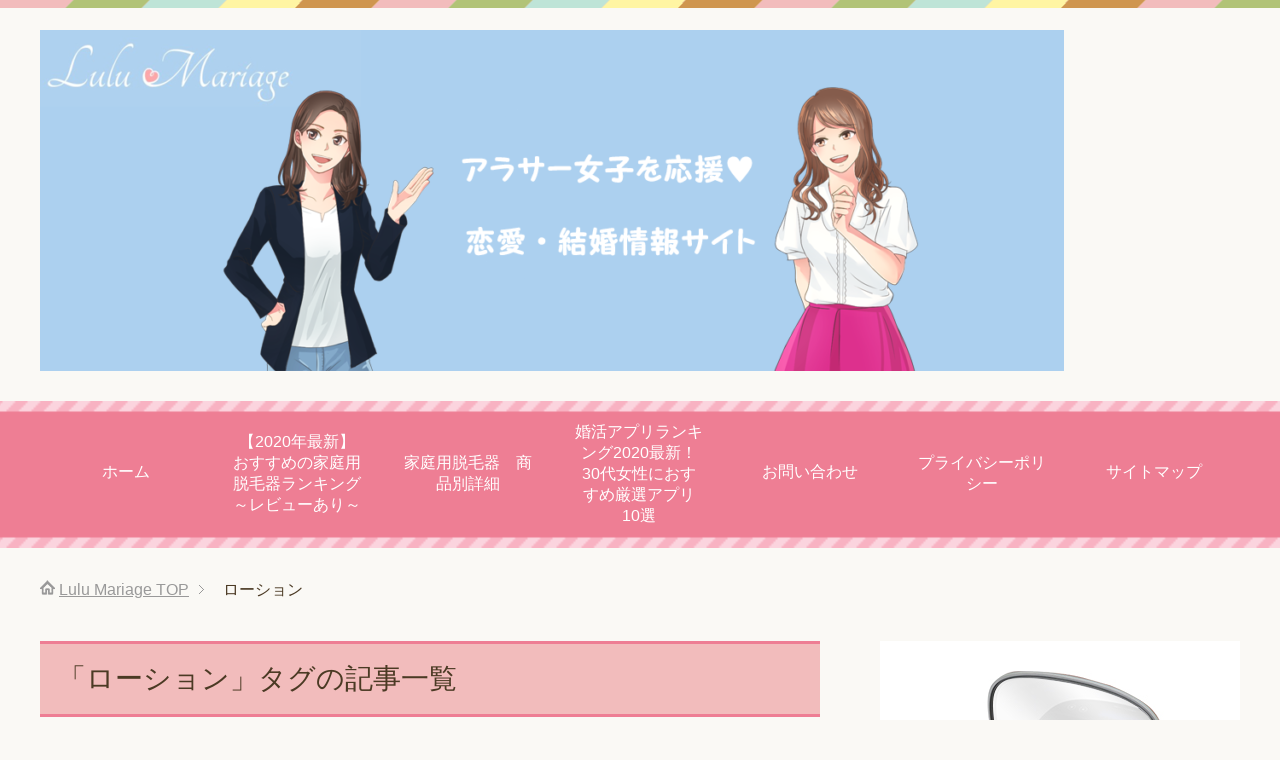

--- FILE ---
content_type: text/html; charset=UTF-8
request_url: https://busymama-diet.com/tag/%E3%83%AD%E3%83%BC%E3%82%B7%E3%83%A7%E3%83%B3/
body_size: 10223
content:
<!DOCTYPE html>
<html lang="ja"
      class="col2">
<head prefix="og: http://ogp.me/ns# fb: http://ogp.me/ns/fb#">

    <meta charset="UTF-8">
	
    <meta http-equiv="X-UA-Compatible" content="IE=edge">
	        <meta name="viewport" content="width=device-width, initial-scale=1.0">
			            <meta name="keywords" content="ローション">
				            <meta name="description" content="「ローション」の記事一覧">
		<link rel="canonical" href="https://busymama-diet.com/tag/%e3%83%ad%e3%83%bc%e3%82%b7%e3%83%a7%e3%83%b3/" />

		<!-- All in One SEO 4.5.3.1 - aioseo.com -->
		<title>ローション - Lulu Mariage</title>
		<meta name="robots" content="max-image-preview:large" />
		<link rel="canonical" href="https://busymama-diet.com/tag/%E3%83%AD%E3%83%BC%E3%82%B7%E3%83%A7%E3%83%B3/" />
		<meta name="generator" content="All in One SEO (AIOSEO) 4.5.3.1" />
		<script type="application/ld+json" class="aioseo-schema">
			{"@context":"https:\/\/schema.org","@graph":[{"@type":"BreadcrumbList","@id":"https:\/\/busymama-diet.com\/tag\/%E3%83%AD%E3%83%BC%E3%82%B7%E3%83%A7%E3%83%B3\/#breadcrumblist","itemListElement":[{"@type":"ListItem","@id":"https:\/\/busymama-diet.com\/#listItem","position":1,"name":"\u5bb6","item":"https:\/\/busymama-diet.com\/","nextItem":"https:\/\/busymama-diet.com\/tag\/%e3%83%ad%e3%83%bc%e3%82%b7%e3%83%a7%e3%83%b3\/#listItem"},{"@type":"ListItem","@id":"https:\/\/busymama-diet.com\/tag\/%e3%83%ad%e3%83%bc%e3%82%b7%e3%83%a7%e3%83%b3\/#listItem","position":2,"name":"\u30ed\u30fc\u30b7\u30e7\u30f3","previousItem":"https:\/\/busymama-diet.com\/#listItem"}]},{"@type":"CollectionPage","@id":"https:\/\/busymama-diet.com\/tag\/%E3%83%AD%E3%83%BC%E3%82%B7%E3%83%A7%E3%83%B3\/#collectionpage","url":"https:\/\/busymama-diet.com\/tag\/%E3%83%AD%E3%83%BC%E3%82%B7%E3%83%A7%E3%83%B3\/","name":"\u30ed\u30fc\u30b7\u30e7\u30f3 - Lulu Mariage","inLanguage":"ja","isPartOf":{"@id":"https:\/\/busymama-diet.com\/#website"},"breadcrumb":{"@id":"https:\/\/busymama-diet.com\/tag\/%E3%83%AD%E3%83%BC%E3%82%B7%E3%83%A7%E3%83%B3\/#breadcrumblist"}},{"@type":"Organization","@id":"https:\/\/busymama-diet.com\/#organization","name":"Lulu Mariage","url":"https:\/\/busymama-diet.com\/"},{"@type":"WebSite","@id":"https:\/\/busymama-diet.com\/#website","url":"https:\/\/busymama-diet.com\/","name":"Lulu Mariage","description":"\u30a2\u30e9\u30b5\u30fc\u5973\u5b50\u3092\u5fdc\u63f4\u2665\u604b\u611b\u30fb\u7d50\u5a5a\u60c5\u5831\u30b5\u30a4\u30c8","inLanguage":"ja","publisher":{"@id":"https:\/\/busymama-diet.com\/#organization"}}]}
		</script>
		<!-- All in One SEO -->

<link rel='dns-prefetch' href='//secure.gravatar.com' />
<link rel='dns-prefetch' href='//v0.wordpress.com' />
<link rel="alternate" type="application/rss+xml" title="Lulu Mariage &raquo; フィード" href="https://busymama-diet.com/feed/" />
<link rel="alternate" type="application/rss+xml" title="Lulu Mariage &raquo; コメントフィード" href="https://busymama-diet.com/comments/feed/" />
<link rel="alternate" type="application/rss+xml" title="Lulu Mariage &raquo; ローション タグのフィード" href="https://busymama-diet.com/tag/%e3%83%ad%e3%83%bc%e3%82%b7%e3%83%a7%e3%83%b3/feed/" />
<script type="text/javascript">
window._wpemojiSettings = {"baseUrl":"https:\/\/s.w.org\/images\/core\/emoji\/14.0.0\/72x72\/","ext":".png","svgUrl":"https:\/\/s.w.org\/images\/core\/emoji\/14.0.0\/svg\/","svgExt":".svg","source":{"concatemoji":"https:\/\/busymama-diet.com\/wp-includes\/js\/wp-emoji-release.min.js?ver=6.1.9"}};
/*! This file is auto-generated */
!function(e,a,t){var n,r,o,i=a.createElement("canvas"),p=i.getContext&&i.getContext("2d");function s(e,t){var a=String.fromCharCode,e=(p.clearRect(0,0,i.width,i.height),p.fillText(a.apply(this,e),0,0),i.toDataURL());return p.clearRect(0,0,i.width,i.height),p.fillText(a.apply(this,t),0,0),e===i.toDataURL()}function c(e){var t=a.createElement("script");t.src=e,t.defer=t.type="text/javascript",a.getElementsByTagName("head")[0].appendChild(t)}for(o=Array("flag","emoji"),t.supports={everything:!0,everythingExceptFlag:!0},r=0;r<o.length;r++)t.supports[o[r]]=function(e){if(p&&p.fillText)switch(p.textBaseline="top",p.font="600 32px Arial",e){case"flag":return s([127987,65039,8205,9895,65039],[127987,65039,8203,9895,65039])?!1:!s([55356,56826,55356,56819],[55356,56826,8203,55356,56819])&&!s([55356,57332,56128,56423,56128,56418,56128,56421,56128,56430,56128,56423,56128,56447],[55356,57332,8203,56128,56423,8203,56128,56418,8203,56128,56421,8203,56128,56430,8203,56128,56423,8203,56128,56447]);case"emoji":return!s([129777,127995,8205,129778,127999],[129777,127995,8203,129778,127999])}return!1}(o[r]),t.supports.everything=t.supports.everything&&t.supports[o[r]],"flag"!==o[r]&&(t.supports.everythingExceptFlag=t.supports.everythingExceptFlag&&t.supports[o[r]]);t.supports.everythingExceptFlag=t.supports.everythingExceptFlag&&!t.supports.flag,t.DOMReady=!1,t.readyCallback=function(){t.DOMReady=!0},t.supports.everything||(n=function(){t.readyCallback()},a.addEventListener?(a.addEventListener("DOMContentLoaded",n,!1),e.addEventListener("load",n,!1)):(e.attachEvent("onload",n),a.attachEvent("onreadystatechange",function(){"complete"===a.readyState&&t.readyCallback()})),(e=t.source||{}).concatemoji?c(e.concatemoji):e.wpemoji&&e.twemoji&&(c(e.twemoji),c(e.wpemoji)))}(window,document,window._wpemojiSettings);
</script>
<style type="text/css">
img.wp-smiley,
img.emoji {
	display: inline !important;
	border: none !important;
	box-shadow: none !important;
	height: 1em !important;
	width: 1em !important;
	margin: 0 0.07em !important;
	vertical-align: -0.1em !important;
	background: none !important;
	padding: 0 !important;
}
</style>
	<link rel='stylesheet' id='wp-block-library-css' href='https://busymama-diet.com/wp-includes/css/dist/block-library/style.min.css?ver=6.1.9' type='text/css' media='all' />
<style id='wp-block-library-inline-css' type='text/css'>
.has-text-align-justify{text-align:justify;}
</style>
<link rel='stylesheet' id='mediaelement-css' href='https://busymama-diet.com/wp-includes/js/mediaelement/mediaelementplayer-legacy.min.css?ver=4.2.17' type='text/css' media='all' />
<link rel='stylesheet' id='wp-mediaelement-css' href='https://busymama-diet.com/wp-includes/js/mediaelement/wp-mediaelement.min.css?ver=6.1.9' type='text/css' media='all' />
<link rel='stylesheet' id='quads-style-css-css' href='https://busymama-diet.com/wp-content/plugins/quick-adsense-reloaded/includes/gutenberg/dist/blocks.style.build.css?ver=2.0.80' type='text/css' media='all' />
<link rel='stylesheet' id='classic-theme-styles-css' href='https://busymama-diet.com/wp-includes/css/classic-themes.min.css?ver=1' type='text/css' media='all' />
<style id='global-styles-inline-css' type='text/css'>
body{--wp--preset--color--black: #000000;--wp--preset--color--cyan-bluish-gray: #abb8c3;--wp--preset--color--white: #ffffff;--wp--preset--color--pale-pink: #f78da7;--wp--preset--color--vivid-red: #cf2e2e;--wp--preset--color--luminous-vivid-orange: #ff6900;--wp--preset--color--luminous-vivid-amber: #fcb900;--wp--preset--color--light-green-cyan: #7bdcb5;--wp--preset--color--vivid-green-cyan: #00d084;--wp--preset--color--pale-cyan-blue: #8ed1fc;--wp--preset--color--vivid-cyan-blue: #0693e3;--wp--preset--color--vivid-purple: #9b51e0;--wp--preset--gradient--vivid-cyan-blue-to-vivid-purple: linear-gradient(135deg,rgba(6,147,227,1) 0%,rgb(155,81,224) 100%);--wp--preset--gradient--light-green-cyan-to-vivid-green-cyan: linear-gradient(135deg,rgb(122,220,180) 0%,rgb(0,208,130) 100%);--wp--preset--gradient--luminous-vivid-amber-to-luminous-vivid-orange: linear-gradient(135deg,rgba(252,185,0,1) 0%,rgba(255,105,0,1) 100%);--wp--preset--gradient--luminous-vivid-orange-to-vivid-red: linear-gradient(135deg,rgba(255,105,0,1) 0%,rgb(207,46,46) 100%);--wp--preset--gradient--very-light-gray-to-cyan-bluish-gray: linear-gradient(135deg,rgb(238,238,238) 0%,rgb(169,184,195) 100%);--wp--preset--gradient--cool-to-warm-spectrum: linear-gradient(135deg,rgb(74,234,220) 0%,rgb(151,120,209) 20%,rgb(207,42,186) 40%,rgb(238,44,130) 60%,rgb(251,105,98) 80%,rgb(254,248,76) 100%);--wp--preset--gradient--blush-light-purple: linear-gradient(135deg,rgb(255,206,236) 0%,rgb(152,150,240) 100%);--wp--preset--gradient--blush-bordeaux: linear-gradient(135deg,rgb(254,205,165) 0%,rgb(254,45,45) 50%,rgb(107,0,62) 100%);--wp--preset--gradient--luminous-dusk: linear-gradient(135deg,rgb(255,203,112) 0%,rgb(199,81,192) 50%,rgb(65,88,208) 100%);--wp--preset--gradient--pale-ocean: linear-gradient(135deg,rgb(255,245,203) 0%,rgb(182,227,212) 50%,rgb(51,167,181) 100%);--wp--preset--gradient--electric-grass: linear-gradient(135deg,rgb(202,248,128) 0%,rgb(113,206,126) 100%);--wp--preset--gradient--midnight: linear-gradient(135deg,rgb(2,3,129) 0%,rgb(40,116,252) 100%);--wp--preset--duotone--dark-grayscale: url('#wp-duotone-dark-grayscale');--wp--preset--duotone--grayscale: url('#wp-duotone-grayscale');--wp--preset--duotone--purple-yellow: url('#wp-duotone-purple-yellow');--wp--preset--duotone--blue-red: url('#wp-duotone-blue-red');--wp--preset--duotone--midnight: url('#wp-duotone-midnight');--wp--preset--duotone--magenta-yellow: url('#wp-duotone-magenta-yellow');--wp--preset--duotone--purple-green: url('#wp-duotone-purple-green');--wp--preset--duotone--blue-orange: url('#wp-duotone-blue-orange');--wp--preset--font-size--small: 13px;--wp--preset--font-size--medium: 20px;--wp--preset--font-size--large: 36px;--wp--preset--font-size--x-large: 42px;--wp--preset--spacing--20: 0.44rem;--wp--preset--spacing--30: 0.67rem;--wp--preset--spacing--40: 1rem;--wp--preset--spacing--50: 1.5rem;--wp--preset--spacing--60: 2.25rem;--wp--preset--spacing--70: 3.38rem;--wp--preset--spacing--80: 5.06rem;}:where(.is-layout-flex){gap: 0.5em;}body .is-layout-flow > .alignleft{float: left;margin-inline-start: 0;margin-inline-end: 2em;}body .is-layout-flow > .alignright{float: right;margin-inline-start: 2em;margin-inline-end: 0;}body .is-layout-flow > .aligncenter{margin-left: auto !important;margin-right: auto !important;}body .is-layout-constrained > .alignleft{float: left;margin-inline-start: 0;margin-inline-end: 2em;}body .is-layout-constrained > .alignright{float: right;margin-inline-start: 2em;margin-inline-end: 0;}body .is-layout-constrained > .aligncenter{margin-left: auto !important;margin-right: auto !important;}body .is-layout-constrained > :where(:not(.alignleft):not(.alignright):not(.alignfull)){max-width: var(--wp--style--global--content-size);margin-left: auto !important;margin-right: auto !important;}body .is-layout-constrained > .alignwide{max-width: var(--wp--style--global--wide-size);}body .is-layout-flex{display: flex;}body .is-layout-flex{flex-wrap: wrap;align-items: center;}body .is-layout-flex > *{margin: 0;}:where(.wp-block-columns.is-layout-flex){gap: 2em;}.has-black-color{color: var(--wp--preset--color--black) !important;}.has-cyan-bluish-gray-color{color: var(--wp--preset--color--cyan-bluish-gray) !important;}.has-white-color{color: var(--wp--preset--color--white) !important;}.has-pale-pink-color{color: var(--wp--preset--color--pale-pink) !important;}.has-vivid-red-color{color: var(--wp--preset--color--vivid-red) !important;}.has-luminous-vivid-orange-color{color: var(--wp--preset--color--luminous-vivid-orange) !important;}.has-luminous-vivid-amber-color{color: var(--wp--preset--color--luminous-vivid-amber) !important;}.has-light-green-cyan-color{color: var(--wp--preset--color--light-green-cyan) !important;}.has-vivid-green-cyan-color{color: var(--wp--preset--color--vivid-green-cyan) !important;}.has-pale-cyan-blue-color{color: var(--wp--preset--color--pale-cyan-blue) !important;}.has-vivid-cyan-blue-color{color: var(--wp--preset--color--vivid-cyan-blue) !important;}.has-vivid-purple-color{color: var(--wp--preset--color--vivid-purple) !important;}.has-black-background-color{background-color: var(--wp--preset--color--black) !important;}.has-cyan-bluish-gray-background-color{background-color: var(--wp--preset--color--cyan-bluish-gray) !important;}.has-white-background-color{background-color: var(--wp--preset--color--white) !important;}.has-pale-pink-background-color{background-color: var(--wp--preset--color--pale-pink) !important;}.has-vivid-red-background-color{background-color: var(--wp--preset--color--vivid-red) !important;}.has-luminous-vivid-orange-background-color{background-color: var(--wp--preset--color--luminous-vivid-orange) !important;}.has-luminous-vivid-amber-background-color{background-color: var(--wp--preset--color--luminous-vivid-amber) !important;}.has-light-green-cyan-background-color{background-color: var(--wp--preset--color--light-green-cyan) !important;}.has-vivid-green-cyan-background-color{background-color: var(--wp--preset--color--vivid-green-cyan) !important;}.has-pale-cyan-blue-background-color{background-color: var(--wp--preset--color--pale-cyan-blue) !important;}.has-vivid-cyan-blue-background-color{background-color: var(--wp--preset--color--vivid-cyan-blue) !important;}.has-vivid-purple-background-color{background-color: var(--wp--preset--color--vivid-purple) !important;}.has-black-border-color{border-color: var(--wp--preset--color--black) !important;}.has-cyan-bluish-gray-border-color{border-color: var(--wp--preset--color--cyan-bluish-gray) !important;}.has-white-border-color{border-color: var(--wp--preset--color--white) !important;}.has-pale-pink-border-color{border-color: var(--wp--preset--color--pale-pink) !important;}.has-vivid-red-border-color{border-color: var(--wp--preset--color--vivid-red) !important;}.has-luminous-vivid-orange-border-color{border-color: var(--wp--preset--color--luminous-vivid-orange) !important;}.has-luminous-vivid-amber-border-color{border-color: var(--wp--preset--color--luminous-vivid-amber) !important;}.has-light-green-cyan-border-color{border-color: var(--wp--preset--color--light-green-cyan) !important;}.has-vivid-green-cyan-border-color{border-color: var(--wp--preset--color--vivid-green-cyan) !important;}.has-pale-cyan-blue-border-color{border-color: var(--wp--preset--color--pale-cyan-blue) !important;}.has-vivid-cyan-blue-border-color{border-color: var(--wp--preset--color--vivid-cyan-blue) !important;}.has-vivid-purple-border-color{border-color: var(--wp--preset--color--vivid-purple) !important;}.has-vivid-cyan-blue-to-vivid-purple-gradient-background{background: var(--wp--preset--gradient--vivid-cyan-blue-to-vivid-purple) !important;}.has-light-green-cyan-to-vivid-green-cyan-gradient-background{background: var(--wp--preset--gradient--light-green-cyan-to-vivid-green-cyan) !important;}.has-luminous-vivid-amber-to-luminous-vivid-orange-gradient-background{background: var(--wp--preset--gradient--luminous-vivid-amber-to-luminous-vivid-orange) !important;}.has-luminous-vivid-orange-to-vivid-red-gradient-background{background: var(--wp--preset--gradient--luminous-vivid-orange-to-vivid-red) !important;}.has-very-light-gray-to-cyan-bluish-gray-gradient-background{background: var(--wp--preset--gradient--very-light-gray-to-cyan-bluish-gray) !important;}.has-cool-to-warm-spectrum-gradient-background{background: var(--wp--preset--gradient--cool-to-warm-spectrum) !important;}.has-blush-light-purple-gradient-background{background: var(--wp--preset--gradient--blush-light-purple) !important;}.has-blush-bordeaux-gradient-background{background: var(--wp--preset--gradient--blush-bordeaux) !important;}.has-luminous-dusk-gradient-background{background: var(--wp--preset--gradient--luminous-dusk) !important;}.has-pale-ocean-gradient-background{background: var(--wp--preset--gradient--pale-ocean) !important;}.has-electric-grass-gradient-background{background: var(--wp--preset--gradient--electric-grass) !important;}.has-midnight-gradient-background{background: var(--wp--preset--gradient--midnight) !important;}.has-small-font-size{font-size: var(--wp--preset--font-size--small) !important;}.has-medium-font-size{font-size: var(--wp--preset--font-size--medium) !important;}.has-large-font-size{font-size: var(--wp--preset--font-size--large) !important;}.has-x-large-font-size{font-size: var(--wp--preset--font-size--x-large) !important;}
.wp-block-navigation a:where(:not(.wp-element-button)){color: inherit;}
:where(.wp-block-columns.is-layout-flex){gap: 2em;}
.wp-block-pullquote{font-size: 1.5em;line-height: 1.6;}
</style>
<link rel='stylesheet' id='arve-main-css' href='https://busymama-diet.com/wp-content/plugins/advanced-responsive-video-embedder/build/main.css?ver=b087dd41bba279baeb77' type='text/css' media='all' />
<link rel='stylesheet' id='contact-form-7-css' href='https://busymama-diet.com/wp-content/plugins/contact-form-7/includes/css/styles.css?ver=5.6.4' type='text/css' media='all' />
<link rel='stylesheet' id='keni_base-css' href='https://busymama-diet.com/wp-content/themes/keni71_wp_pretty_pink_202211251934/base.css?ver=6.1.9' type='text/css' media='all' />
<link rel='stylesheet' id='keni_rwd-css' href='https://busymama-diet.com/wp-content/themes/keni71_wp_pretty_pink_202211251934/rwd.css?ver=6.1.9' type='text/css' media='all' />
<link rel='stylesheet' id='tablepress-default-css' href='https://busymama-diet.com/wp-content/tablepress-combined.min.css?ver=10' type='text/css' media='all' />
<link rel='stylesheet' id='jetpack_css-css' href='https://busymama-diet.com/wp-content/plugins/jetpack/css/jetpack.css?ver=11.5.3' type='text/css' media='all' />
<script type='text/javascript' src='https://busymama-diet.com/wp-includes/js/jquery/jquery.min.js?ver=3.6.1' id='jquery-core-js'></script>
<script type='text/javascript' src='https://busymama-diet.com/wp-includes/js/jquery/jquery-migrate.min.js?ver=3.3.2' id='jquery-migrate-js'></script>
<link rel="https://api.w.org/" href="https://busymama-diet.com/wp-json/" /><link rel="alternate" type="application/json" href="https://busymama-diet.com/wp-json/wp/v2/tags/450" /><link rel="EditURI" type="application/rsd+xml" title="RSD" href="https://busymama-diet.com/xmlrpc.php?rsd" />
<link rel="wlwmanifest" type="application/wlwmanifest+xml" href="https://busymama-diet.com/wp-includes/wlwmanifest.xml" />
<meta name="generator" content="WordPress 6.1.9" />
	<style>img#wpstats{display:none}</style>
		<script>document.cookie = 'quads_browser_width='+screen.width;</script>        <link rel="shortcut icon" type="image/x-icon" href="https://busymama-diet.com/wp-content/themes/keni71_wp_pretty_pink_202211251934/favicon.ico">
        <link rel="apple-touch-icon" href="https://busymama-diet.com/wp-content/themes/keni71_wp_pretty_pink_202211251934/images/apple-touch-icon.png">
        <link rel="apple-touch-icon-precomposed"
              href="https://busymama-diet.com/wp-content/themes/keni71_wp_pretty_pink_202211251934/images/apple-touch-icon.png">
        <link rel="icon" href="https://busymama-diet.com/wp-content/themes/keni71_wp_pretty_pink_202211251934/images/apple-touch-icon.png">
	    <!--[if lt IE 9]>
    <script src="https://busymama-diet.com/wp-content/themes/keni71_wp_pretty_pink_202211251934/js/html5.js"></script><![endif]-->
	
</head>
    <body class="archive tag tag-450">
	
    <div class="container">
        <header id="top" class="site-header ">
            <div class="site-header-in">
                <div class="site-header-conts">
					                        <p class="site-title"><a
                                    href="https://busymama-diet.com"><img src="https://busymama-diet.com/wp-content/uploads/2018/01/toppage-logo-1024x341.png" alt="Lulu Mariage" /></a>
                        </p>
					                </div>
            </div>
			                <!--▼グローバルナビ-->
                <nav class="global-nav">
                    <div class="global-nav-in">
                        <div class="global-nav-panel"><span class="btn-global-nav icon-gn-menu">メニュー</span></div>
                        <ul id="menu">
							<li class="menu-item menu-item-type-custom menu-item-object-custom menu-item-home menu-item-21"><a href="http://busymama-diet.com/">ホーム</a></li>
<li class="menu-item menu-item-type-post_type menu-item-object-ranking menu-item-3362"><a href="https://busymama-diet.com/ranking/datumouki">【2020年最新】おすすめの家庭用脱毛器ランキング～レビューあり～</a></li>
<li class="menu-item menu-item-type-post_type menu-item-object-datumouki menu-item-has-children menu-item-1925"><a href="https://busymama-diet.com/datumouki/detail-product">家庭用脱毛器　商品別詳細</a>
<ul class="sub-menu">
	<li class="menu-item menu-item-type-post_type menu-item-object-datumouki menu-item-1948"><a href="https://busymama-diet.com/datumouki/detail-kenon">エムロック　ケノン商品詳細</a></li>
	<li class="menu-item menu-item-type-post_type menu-item-object-datumouki menu-item-1954"><a href="https://busymama-diet.com/datumouki/detail-toria">トリア　パーソナルレーザー脱毛器4X　商品詳細</a></li>
	<li class="menu-item menu-item-type-post_type menu-item-object-datumouki menu-item-1949"><a href="https://busymama-diet.com/datumouki/detail-reibeaute-grande">ヤーマン　レイボーテグランデ商品説明</a></li>
	<li class="menu-item menu-item-type-post_type menu-item-object-datumouki menu-item-2023"><a href="https://busymama-diet.com/datumouki/detail-2ps">2PS　商品詳細</a></li>
	<li class="menu-item menu-item-type-post_type menu-item-object-datumouki menu-item-2033"><a href="https://busymama-diet.com/datumouki/detail-lavie">LAVIE　商品詳細</a></li>
</ul>
</li>
<li class="menu-item menu-item-type-post_type menu-item-object-ranking_konkatu menu-item-3370"><a href="https://busymama-diet.com/ranking_konkatu/app">婚活アプリランキング2020最新！30代女性におすすめ厳選アプリ10選</a></li>
<li class="menu-item menu-item-type-post_type menu-item-object-page menu-item-23"><a href="https://busymama-diet.com/contactform/">お問い合わせ</a></li>
<li class="menu-item menu-item-type-post_type menu-item-object-page menu-item-22"><a href="https://busymama-diet.com/privacy/">プライバシーポリシー</a></li>
<li class="menu-item menu-item-type-post_type menu-item-object-page menu-item-99"><a href="https://busymama-diet.com/saitemaps/">サイトマップ</a></li>
                        </ul>
                    </div>
                </nav>
                <!--▲グローバルナビ-->
			        </header>
		        <!--▲サイトヘッダー-->

    <div class="main-body">
        <div class="main-body-in">

            <!--▼パン屑ナビ-->
					<nav class="breadcrumbs">
			<ol class="breadcrumbs-in" itemscope itemtype="http://schema.org/BreadcrumbList">
				<li class="bcl-first" itemprop="itemListElement" itemscope itemtype="http://schema.org/ListItem">
	<a itemprop="item" href="https://busymama-diet.com"><span itemprop="name">Lulu Mariage</span> TOP</a>
	<meta itemprop="position" content="1" />
</li>
<li class="bcl-last">ローション</li>
			</ol>
		</nav>
            <!--▲パン屑ナビ-->

            <!--▼メインコンテンツ-->
            <main>
                <div class="main-conts">

                    <h1 class="archive-title">「ローション」タグの記事一覧</h1>

					
					
	<article id="post-2165" class="section-wrap">
		<div class="section-in">
		<header class="article-header">
			<h2 class="section-title"><a href="https://busymama-diet.com/2018/05/10/datumouki-ssc-ipl/" title="SSC脱毛の家庭用脱毛器はない？！IPL脱毛との違いはジェル？">SSC脱毛の家庭用脱毛器はない？！IPL脱毛との違いはジェル？</a></h2>
			<p class="post-date"><time datetime="2018-05-10">2018年5月10日</time></p>
			<div class="post-cat">
<span class="cat cat022" style="background-color: #666;"><a href="https://busymama-diet.com/category/%e3%82%b9%e3%82%ad%e3%83%b3%e3%82%b1%e3%82%a2/%e8%84%b1%e6%af%9b/" style="color: #FFF;">脱毛</a></span>

</div>
		</header>
		<div class="article-body">
		<div class="eye-catch"><a href="https://busymama-diet.com/2018/05/10/datumouki-ssc-ipl/" title="SSC脱毛の家庭用脱毛器はない？！IPL脱毛との違いはジェル？"><img width="246" height="200" src="https://busymama-diet.com/wp-content/uploads/2018/05/SSC-246x200.png" class="attachment-post-thumbnail size-post-thumbnail wp-post-image" alt="" decoding="async" loading="lazy" /></a></div>
		<p>IPL脱毛とSSC脱毛の違いはジェル？ IPL（Intensive Pulse Light）脱毛は、インテンス パルスライトという光の熱で毛根にダメージを与えていく脱毛方法です。 SSC（Smooth Skin Cont [&hellip;]</p>
		<p class="link-next"><a href="https://busymama-diet.com/2018/05/10/datumouki-ssc-ipl/">続きを読む</a></p>
		</div>
		</div>
	</article>


                </div><!--main-conts-->
            </main>
            <!--▲メインコンテンツ-->

			    <!--▼サブコンテンツ-->
    <aside class="sub-conts sidebar">
		<section id="text-10" class="section-wrap widget-conts widget_text"><div class="section-in">			<div class="textwidget"><p><a href="https://h.accesstrade.net/sp/cc?rk=0100m3fs00homv" target="_blank" rel="nofollow noopener"><img decoding="async" src="https://h.accesstrade.net/sp/rr?rk=0100m3fs00homv" alt="脱毛器 ケノン（ke-non）" border="0" /></a><br />
&nbsp;</p>
</div>
		</div></section><section id="search-3" class="section-wrap widget-conts widget_search"><div class="section-in"><form method="get" id="searchform" action="https://busymama-diet.com/">
	<div class="search-box">
		<input class="search" type="text" value="" name="s" id="s"><button id="searchsubmit" class="btn-search"><img alt="検索" width="32" height="20" src="https://busymama-diet.com/wp-content/themes/keni71_wp_pretty_pink_202211251934/images/icon/icon-btn-search.png"></button>
	</div>
</form></div></section><section id="text-13" class="section-wrap widget-conts widget_text"><div class="section-in">			<div class="textwidget"><p><a href="https://busymama-diet.com/ranking_konkatu/app/" target="_blank" rel="noopener"><img decoding="async" loading="lazy" class="alignnone size-full wp-image-2223" src="https://busymama-diet.com/wp-content/uploads/2018/05/konkatu-apuri-1.png" alt="" width="945" height="756" srcset="https://busymama-diet.com/wp-content/uploads/2018/05/konkatu-apuri-1.png 945w, https://busymama-diet.com/wp-content/uploads/2018/05/konkatu-apuri-1-300x240.png 300w, https://busymama-diet.com/wp-content/uploads/2018/05/konkatu-apuri-1-768x614.png 768w" sizes="(max-width: 945px) 100vw, 945px" /></a></p>
</div>
		</div></section><section id="text-12" class="section-wrap widget-conts widget_text"><div class="section-in">			<div class="textwidget"><p><a href="https://busymama-diet.com/ranking/datumouki/" target="_blank" rel="noopener"><img decoding="async" loading="lazy" class="alignnone size-full wp-image-2197" src="https://busymama-diet.com/wp-content/uploads/2018/05/runking.png" alt="" width="560" height="315" srcset="https://busymama-diet.com/wp-content/uploads/2018/05/runking.png 560w, https://busymama-diet.com/wp-content/uploads/2018/05/runking-300x169.png 300w" sizes="(max-width: 560px) 100vw, 560px" /></a></p>
</div>
		</div></section><section id="text-8" class="section-wrap widget-conts widget_text"><div class="section-in">			<div class="textwidget"><p><a href="https://busymama-diet.com/2018/03/19/datumou-kenon/" target="_blank" rel="noopener"><img decoding="async" loading="lazy" class="alignleft size-full wp-image-3277" src="https://busymama-diet.com/wp-content/uploads/2018/03/kenon-top.jpg" alt="" width="560" height="315" /></a></p>
</div>
		</div></section><section id="text-4" class="section-wrap widget-conts widget_text"><div class="section-in"><h3 class="section-title">プロフィール（ゆり子）</h3>			<div class="textwidget"><img class="alignnone wp-image-120 size-full" src="http://busymama-diet.com/wp-content/uploads/2017/06/e36bc3958d779f1ab920a4eb22dce54d-e1496674606386.png" alt="" width="73" height="54" />
</div>
		</div></section><section id="text-5" class="section-wrap widget-conts widget_text"><div class="section-in">			<div class="textwidget">はじめまして。ゆり子です。
一児ののママで、夫とは婚活アプリで知り合いました。
アプリについて知り得たことをレビューします。
<br></br>
子供が生まれてから脱毛サロンに通えなくて、家庭用脱毛器ケノンを使って脱毛中！効果ややり方で分かったことを本音でレビューします。

みなさん、どうぞよろしくね。

<a href="https://twitter.com/LuluMariage" class="twitter-follow-button" data-show-count="false" data-size="large">Follow @LuluMariage</a> <script>!function(d,s,id){var js,fjs=d.getElementsByTagName(s)[0],p=/^http:/.test(d.location)?'http':'https';if(!d.getElementById(id)){js=d.createElement(s);js.id=id;js.src=p+'://platform.twitter.com/widgets.js';fjs.parentNode.insertBefore(js,fjs);}}(document, 'script', 'twitter-wjs');</script></div>
		</div></section><section id="text-11" class="section-wrap widget-conts widget_text"><div class="section-in"><h3 class="section-title">プロフィール（さとみ）</h3>			<div class="textwidget"><p><img decoding="async" loading="lazy" class="alignnone wp-image-121 size-full" src="http://busymama-diet.com/wp-content/uploads/2017/06/b5146eaea9e210ba0bcf2c663c2a9262-e1496675141642.png" alt="" width="60" height="54" /></p>
</div>
		</div></section><section id="text-6" class="section-wrap widget-conts widget_text"><div class="section-in">			<div class="textwidget">はじめまして。さとみです。
都内のメーカーで事務をしています。
<br></br>
ゆり子先輩にいろいろと人生相談しています。
32歳までには結婚して35歳までには子供を産みたいんだけど、できるかな・・・。

今は、婚活アプリを使って婚活中！
おすすめの婚活アプリをレビューします。

トレンドに詳しいので話題の化粧品にファッション、雑貨などプレゼントにしても喜ばれるものをご紹介します♡
<br></br>

<a href="https://af.mopo.jp/te/click?m=51193&a=206733&u=https%3A%2F%2F26p.jp%2Fproducts%2F21823" target="_blank" rel="noopener"><img src="https://furusato-premium.s3.ap-northeast-1.amazonaws.com/production/data/images/116/1167bd92bf-1566812874" alt="ふるさと納税で【アスタリフトジェリー】ももらいたい方はクリック！" border="0">ふるさと納税で【アスタリフトジェリー】ももらいたい方はクリック！</a><img src="http://afte.mopo.jp/pvc?m=51193&a=206733" width=1 height=1 border=0></div>
		</div></section><section id="categories-2" class="section-wrap widget-conts widget_categories"><div class="section-in"><h3 class="section-title">カテゴリー</h3>
			<ul>
					<li class="cat-item cat-item-44"><a href="https://busymama-diet.com/category/%e7%b5%90%e5%a9%9a%e5%bc%8f/">結婚式</a>
</li>
	<li class="cat-item cat-item-50"><a href="https://busymama-diet.com/category/%e7%a6%8f%e8%a2%8b/">福袋</a>
</li>
	<li class="cat-item cat-item-56"><a href="https://busymama-diet.com/category/%e3%82%b9%e3%82%ad%e3%83%b3%e3%82%b1%e3%82%a2/%e7%9b%ae%e5%85%83/">目元</a>
</li>
	<li class="cat-item cat-item-70"><a href="https://busymama-diet.com/category/%e5%a9%9a%e6%b4%bb/">婚活</a>
</li>
	<li class="cat-item cat-item-80"><a href="https://busymama-diet.com/category/%e6%81%8b%e6%b4%bb/">恋活</a>
</li>
	<li class="cat-item cat-item-86"><a href="https://busymama-diet.com/category/%e3%83%97%e3%83%ac%e3%82%bc%e3%83%b3%e3%83%88%e3%82%ad%e3%83%a3%e3%83%b3%e3%83%9a%e3%83%bc%e3%83%b3/">プレゼントキャンペーン</a>
</li>
	<li class="cat-item cat-item-87"><a href="https://busymama-diet.com/category/%e3%82%ab%e3%83%95%e3%82%a7/">カフェ</a>
</li>
	<li class="cat-item cat-item-88"><a href="https://busymama-diet.com/category/%e3%82%ab%e3%83%95%e3%82%a7/%e3%82%b9%e3%82%bf%e3%83%bc%e3%83%90%e3%83%83%e3%82%af%e3%82%b9%e3%82%b3%e3%83%bc%e3%83%92%e3%83%bc/">スターバックスコーヒー</a>
</li>
	<li class="cat-item cat-item-122"><a href="https://busymama-diet.com/category/%e3%83%90%e3%83%ac%e3%83%b3%e3%82%bf%e3%82%a4%e3%83%b3%e3%83%87%e3%83%bc%ef%bc%86%e3%83%9b%e3%83%af%e3%82%a4%e3%83%88%e3%83%87%e3%83%bc/">バレンタインデー＆ホワイトデー</a>
</li>
	<li class="cat-item cat-item-205"><a href="https://busymama-diet.com/category/%e3%83%89%e3%83%a9%e3%83%9e/">ドラマ</a>
</li>
	<li class="cat-item cat-item-246"><a href="https://busymama-diet.com/category/%e3%81%8a%e5%9c%9f%e7%94%a3%e3%83%bb%e3%82%ae%e3%83%95%e3%83%88/">お土産・ギフト</a>
</li>
	<li class="cat-item cat-item-278"><a href="https://busymama-diet.com/category/%e3%83%95%e3%82%a1%e3%83%83%e3%82%b7%e3%83%a7%e3%83%b3/">ファッション</a>
</li>
	<li class="cat-item cat-item-377"><a href="https://busymama-diet.com/category/%e3%82%b9%e3%82%ad%e3%83%b3%e3%82%b1%e3%82%a2/%e3%82%b3%e3%82%b9%e3%83%a1%e3%83%9c%e3%83%83%e3%82%af%e3%82%b9/">コスメボックス</a>
</li>
	<li class="cat-item cat-item-408"><a href="https://busymama-diet.com/category/%e3%82%b9%e3%82%ad%e3%83%b3%e3%82%b1%e3%82%a2/%e8%84%b1%e6%af%9b/datumouki/">家庭用脱毛器</a>
</li>
	<li class="cat-item cat-item-42"><a href="https://busymama-diet.com/category/%e3%83%96%e3%83%a9%e3%82%a4%e3%83%80%e3%83%ab%e3%83%95%e3%82%a7%e3%82%a2/">ブライダルフェア</a>
</li>
	<li class="cat-item cat-item-43"><a href="https://busymama-diet.com/category/%e7%b5%90%e5%a9%9a%e6%ba%96%e5%82%99/">結婚準備</a>
</li>
	<li class="cat-item cat-item-6"><a href="https://busymama-diet.com/category/%e3%83%80%e3%82%a4%e3%82%a8%e3%83%83%e3%83%88/%e9%85%b5%e7%b4%a0%e3%83%89%e3%83%aa%e3%83%b3%e3%82%af/">酵素ドリンク</a>
</li>
	<li class="cat-item cat-item-11"><a href="https://busymama-diet.com/category/%e8%84%9a%e3%82%84%e3%81%9b/%e7%9d%80%e5%9c%a7%e3%82%b9%e3%83%88%e3%83%83%e3%82%ad%e3%83%b3%e3%82%b0/">着圧ストッキング</a>
</li>
	<li class="cat-item cat-item-15"><a href="https://busymama-diet.com/category/%e3%82%b9%e3%82%ad%e3%83%b3%e3%82%b1%e3%82%a2/%e6%af%9b%e7%a9%b4/">毛穴</a>
</li>
	<li class="cat-item cat-item-19"><a href="https://busymama-diet.com/category/%e6%81%8b%e6%84%9b/">恋愛</a>
</li>
	<li class="cat-item cat-item-20"><a href="https://busymama-diet.com/category/%e6%81%8b%e6%84%9b/%e5%8d%a0%e3%81%84/">占い</a>
</li>
	<li class="cat-item cat-item-5"><a href="https://busymama-diet.com/category/%e3%83%80%e3%82%a4%e3%82%a8%e3%83%83%e3%83%88/">ダイエット</a>
</li>
	<li class="cat-item cat-item-13"><a href="https://busymama-diet.com/category/%e8%84%9a%e3%82%84%e3%81%9b/%e3%82%bb%e3%83%ab%e3%83%a9%e3%82%a4%e3%83%88/">セルライト</a>
</li>
	<li class="cat-item cat-item-22"><a href="https://busymama-diet.com/category/%e3%82%b9%e3%82%ad%e3%83%b3%e3%82%b1%e3%82%a2/%e8%84%b1%e6%af%9b/">脱毛</a>
</li>
	<li class="cat-item cat-item-10"><a href="https://busymama-diet.com/category/%e8%84%9a%e3%82%84%e3%81%9b/">脚やせ</a>
</li>
	<li class="cat-item cat-item-4"><a href="https://busymama-diet.com/category/%e4%bd%93%e8%b3%aa%e6%94%b9%e5%96%84/">体質改善</a>
</li>
	<li class="cat-item cat-item-8"><a href="https://busymama-diet.com/category/%e3%82%b5%e3%83%97%e3%83%aa%e3%83%a1%e3%83%b3%e3%83%88/">サプリメント</a>
</li>
	<li class="cat-item cat-item-14"><a href="https://busymama-diet.com/category/%e3%82%b9%e3%82%ad%e3%83%b3%e3%82%b1%e3%82%a2/">スキンケア</a>
</li>
	<li class="cat-item cat-item-12"><a href="https://busymama-diet.com/category/%e3%82%86%e3%82%8a%e5%ad%90%e3%81%a8%e3%81%95%e3%81%a8%e3%81%bf/">ゆり子とさとみ</a>
</li>
			</ul>

			</div></section><section id="text-2" class="section-wrap widget-conts widget_text"><div class="section-in">			<div class="textwidget"><a href="//beauty.blogmura.com/cosmereview/ranking.html"><img src="//beauty.blogmura.com/cosmereview/img/cosmereview88_31.gif" width="88" height="31" border="0" alt="にほんブログ村 美容ブログ コスメレビューへ" /></a><br /><a href="//beauty.blogmura.com/cosmereview/ranking.html">にほんブログ村</a></div>
		</div></section><section id="text-3" class="section-wrap widget-conts widget_text"><div class="section-in">			<div class="textwidget"><a href="//love.blogmura.com/love_info/ranking.html"><img src="//love.blogmura.com/love_info/img/love_info88_31.gif" width="88" height="31" border="0" alt="にほんブログ村 恋愛ブログ 恋愛・結婚情報へ" /></a><br /><a href="//love.blogmura.com/love_info/ranking.html">にほんブログ村</a></div>
		</div></section>    </aside>
    <!--▲サブコンテンツ-->

	
        </div>
    </div>

<!--▼サイトフッター-->
<footer class="site-footer">
	<div class="site-footer-in">
	<div class="site-footer-conts">
		<ul class="site-footer-nav"><li class="menu-item menu-item-type-custom menu-item-object-custom menu-item-home menu-item-21"><a href="http://busymama-diet.com/">ホーム</a></li>
<li class="menu-item menu-item-type-post_type menu-item-object-ranking menu-item-3362"><a href="https://busymama-diet.com/ranking/datumouki">【2020年最新】おすすめの家庭用脱毛器ランキング～レビューあり～</a></li>
<li class="menu-item menu-item-type-post_type menu-item-object-datumouki menu-item-has-children menu-item-1925"><a href="https://busymama-diet.com/datumouki/detail-product">家庭用脱毛器　商品別詳細</a>
<ul class="sub-menu">
	<li class="menu-item menu-item-type-post_type menu-item-object-datumouki menu-item-1948"><a href="https://busymama-diet.com/datumouki/detail-kenon">エムロック　ケノン商品詳細</a></li>
	<li class="menu-item menu-item-type-post_type menu-item-object-datumouki menu-item-1954"><a href="https://busymama-diet.com/datumouki/detail-toria">トリア　パーソナルレーザー脱毛器4X　商品詳細</a></li>
	<li class="menu-item menu-item-type-post_type menu-item-object-datumouki menu-item-1949"><a href="https://busymama-diet.com/datumouki/detail-reibeaute-grande">ヤーマン　レイボーテグランデ商品説明</a></li>
	<li class="menu-item menu-item-type-post_type menu-item-object-datumouki menu-item-2023"><a href="https://busymama-diet.com/datumouki/detail-2ps">2PS　商品詳細</a></li>
	<li class="menu-item menu-item-type-post_type menu-item-object-datumouki menu-item-2033"><a href="https://busymama-diet.com/datumouki/detail-lavie">LAVIE　商品詳細</a></li>
</ul>
</li>
<li class="menu-item menu-item-type-post_type menu-item-object-ranking_konkatu menu-item-3370"><a href="https://busymama-diet.com/ranking_konkatu/app">婚活アプリランキング2020最新！30代女性におすすめ厳選アプリ10選</a></li>
<li class="menu-item menu-item-type-post_type menu-item-object-page menu-item-23"><a href="https://busymama-diet.com/contactform/">お問い合わせ</a></li>
<li class="menu-item menu-item-type-post_type menu-item-object-page menu-item-22"><a href="https://busymama-diet.com/privacy/">プライバシーポリシー</a></li>
<li class="menu-item menu-item-type-post_type menu-item-object-page menu-item-99"><a href="https://busymama-diet.com/saitemaps/">サイトマップ</a></li>
</ul>
	</div>
	</div>
	<div class="copyright">
		<p><small>(C) 2017 Lulu Mariage</small></p>
	</div>
</footer>
<!--▲サイトフッター-->


<!--▼ページトップ-->
<p class="page-top"><a href="#top"><img class="over" src="https://busymama-diet.com/wp-content/themes/keni71_wp_pretty_pink_202211251934/images/common/page-top_off.png" width="80" height="80" alt="ページの先頭へ"></a></p>
<!--▲ページトップ-->

</div><!--container-->

<script type='text/javascript' src='https://busymama-diet.com/wp-content/plugins/advanced-responsive-video-embedder/build/main.js?ver=b087dd41bba279baeb77' id='arve-main-js'></script>
<script type='text/javascript' src='https://busymama-diet.com/wp-content/plugins/contact-form-7/includes/swv/js/index.js?ver=5.6.4' id='swv-js'></script>
<script type='text/javascript' id='contact-form-7-js-extra'>
/* <![CDATA[ */
var wpcf7 = {"api":{"root":"https:\/\/busymama-diet.com\/wp-json\/","namespace":"contact-form-7\/v1"}};
/* ]]> */
</script>
<script type='text/javascript' src='https://busymama-diet.com/wp-content/plugins/contact-form-7/includes/js/index.js?ver=5.6.4' id='contact-form-7-js'></script>
<script type='text/javascript' src='https://busymama-diet.com/wp-content/themes/keni71_wp_pretty_pink_202211251934/js/socialButton.js?ver=6.1.9' id='my-social-js'></script>
<script type='text/javascript' src='https://busymama-diet.com/wp-content/themes/keni71_wp_pretty_pink_202211251934/js/utility.js?ver=6.1.9' id='my-utility-js'></script>
<script type='text/javascript' src='https://busymama-diet.com/wp-content/plugins/quick-adsense-reloaded/assets/js/ads.js?ver=2.0.80' id='quads-ads-js'></script>
	<script src='https://stats.wp.com/e-202604.js' defer></script>
	<script>
		_stq = window._stq || [];
		_stq.push([ 'view', {v:'ext',blog:'129862569',post:'0',tz:'9',srv:'busymama-diet.com',j:'1:11.5.3'} ]);
		_stq.push([ 'clickTrackerInit', '129862569', '0' ]);
	</script>	

</body>
</html>